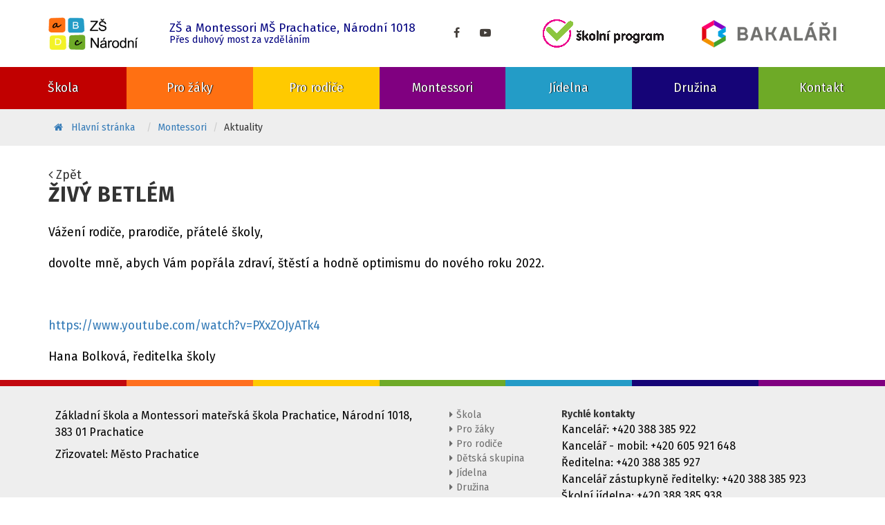

--- FILE ---
content_type: text/html; charset=UTF-8
request_url: https://www.narodka.cz/aktuality.html?a=6734-zivy-betlem
body_size: 3388
content:
<!DOCTYPE html>

<html lang="cs">
<head>
	<!-- Start cookieyes banner --> <script id="cookieyes" type="text/javascript" src="https://cdn-cookieyes.com/client_data/348a346148a75b53bdbca453/script.js"></script> <!-- End cookieyes banner -->
		<meta charset="utf-8">
	<meta http-equiv="X-UA-Compatible" content="IE=edge">
	<meta name="viewport" content="width=device-width, initial-scale=1">
	<meta name="Keywords" content="ZŠ prachatice, národní 1018, narodka, zš národka, základní škola, ZŠ Národní" />
	<meta name="description" content="" />
	<meta name="author" content="(c) 2026 Lewest.cz" />
	    	<meta name="robots" content="index, follow" />
		
														<title>Živý betlém | ZŠ a Montessori MŠ Prachatice, Národní 1018</title>
			
			

	<meta property="og:type" content="website" />
			<meta property="og:url" content="https://www.narodka.cz/aktuality.html" />
		<meta property="og:title" content="Aktuality | ZŠ a Montessori MŠ Prachatice, Národní 1018 " />
	<meta property="og:description" content="" />
			<meta property="og:image" content="https://www.narodka.cz/_files/f657/menu_image/11804-" />
	

	<!-- Bootstrap Core CSS -->
			
	<link href="https://www.narodka.cz/min/?css=/lib/bootstrap/css/bootstrap.min.css,/lib/casual/css/business-casual.css,/lib/font-awesome/css/font-awesome.min.css" rel="stylesheet" type="text/css">


	<!-- Custom CSS -->
	<link rel="stylesheet" href="https://www.narodka.cz/views/responsive/style.css?a1.0.10" type="text/css" />
	<link rel="stylesheet" href="https://www.narodka.cz/views/responsive/skin/zs-prachatice/style.css?23741sssasdd01.03.14" type="text/css" />
		<!-- Fonts -->
	<!--<script src="//use.edgefonts.net/source-sans-pro:n2,i2,n3,i3,n4,i4,n6,i6,n7,i7,n9,i9:all.js"></script>-->

	<!-- HTML5 Shim and Respond.js IE8 support of HTML5 elements and media queries -->
	<!-- WARNING: Respond.js doesn't work if you view the page via file:// -->
	<!--[if lt IE 9]>
		<script src="https://oss.maxcdn.com/libs/html5shiv/3.7.0/html5shiv.js"></script>
		<script src="https://oss.maxcdn.com/libs/respond.js/1.4.2/respond.min.js"></script>
	<![endif]-->

	<link rel="shortcut icon" href="https://www.narodka.cz/favicon.png" type="image/png" />

	<script src="https://www.narodka.cz/lib/jquery/jquery.js" type="text/javascript"></script>
	<script src="https://www.narodka.cz/lib/doubletaptogo.js" type="text/javascript"></script>

	<script type="text/javascript">
		mapLoaded = window.mapLoaded || [];

		function onMapLoaded() {
			for (var i = mapLoaded.length - 1; i >= 0; i--) {
				mapLoaded[i]();
			}
		}
	</script>






	<style>
		div#partners a,
div#partners p {
	font-size: 11px;
	margin: 0;
color: #333;
}
div#partners {
	background: #c5c5c5;
}
	</style>

<!-- Google Tag Manager -->

<script>(function(w,d,s,l,i){w[l]=w[l]||[];w[l].push({'gtm.start':
new Date().getTime(),event:'gtm.js'});var f=d.getElementsByTagName(s)[0],
j=d.createElement(s),dl=l!='dataLayer'?'&l='+l:'';j.async=true;j.src=
'https://www.googletagmanager.com/gtm.js?id='+i+dl;f.parentNode.insertBefore(j,f);
})(window,document,'script','dataLayer','GTM-MQWVDQW');</script>

<!-- End Google Tag Manager -->

</head>


		<link href="/lib/justified-galerie/justifiedGallery.min.css" rel="stylesheet" type="text/css">
<body id="page-top" data-spy="scroll" data-target=".navbar-fixed-top" class="body-aktuality menu7669 menu11804 ">
	            	                            	

	
	



	<header id="head">
			
			<div class="container">
				
				<div class="navbar-header">
					<button type="button" class="navbar-toggle" data-toggle="collapse" data-target=".navbar-main-collapse">
					<i class="fa fa-bars"></i>
					</button>
					<div class="nav-item">
						<a class="navbar-brand page-scroll" href="/">
							<img src="https://www.narodka.cz/views/responsive/skin/zs-prachatice/img/logo-mobile.png" alt="Aktuality | ZŠ a Montessori MŠ Prachatice, Národní 1018" />
						</a>
					</div>
					<div class="heading-section nav-item">
						<h1 class="main-heading">
		ZŠ a Montessori MŠ Prachatice, Národní 1018
		</h1>

						<h2 class="main-heading">Přes duhový most za vzděláním</h2>
					</div>
					<div class="seach-section nav-item">
					
													<div class="social_icons">
																	<a class="social_i facebook" title="Facebook" target="_blank" href="https://www.facebook.com/narodka/"><i class="fa fa-facebook" aria-hidden="true"></i></a>
																																	<a class="social_i youtube" title="Youtube" target="_blank" href="https://www.youtube.com/user/zsnarodni1018/"><i class="fa fa-youtube-play" aria-hidden="true"></i></a>
																															</div>
											</div>
					<div class="second-logo nav-item">
						<a href="https://www.skolniprogram.cz/login" target="_blank">
								<img src="https://www.narodka.cz/views/responsive/skin/zs-prachatice/img/logo_sp_dlouhe.png" alt="" />
						</a>
					</div>
                    <div class="second-logo nav-item">
						<a href="https://mail.narodka.cz/bakaweb/next/login.aspx" target="_blank">
								<img src="https://www.narodka.cz/views/responsive/skin/zs-prachatice/img/bakalari.png" alt="" />
						</a>
					</div>
				</div>
				<!--  -->
				<!-- /.navbar-collapse -->
			</div>

				<!-- Carousel - Banner -->
						<div id="myCarousel" class="carousel slide">
				<div class="container visible-xs">
					<div class="item"></div>
				</div>
				<!-- Wrapper for slides -->
				<div class="carousel-inner hidden-xs">
										
					
				</div>
							</div>
				<!-- Navigation -->
		<nav id="nav" class="navbar navbar-default navbar-static-top" role="navigation">
			<!-- /.container -->
							<!-- Collect the nav links, forms, and other content for toggling -->
				<div class="collapse navbar-collapse navbar-main-collapse">
																			<ul class="nav navbar-nav">
																
		<li class="hidden"><a href="#page-top"></a></li>
			<li class="menu7663">
		<a href="https://www.narodka.cz/skola.html"><span>Škola</span></a>
	</li>
		<li class="menu7664">
		<a href="https://www.narodka.cz/pro-zaky.html"><span>Pro žáky</span></a>
	</li>
		<li class="menu7665">
		<a href="https://www.narodka.cz/pro-rodice.html"><span>Pro rodiče</span></a>
	</li>
		<li class="menu7669">
		<a href="https://www.narodka.cz/montessori.html"><span>Montessori</span></a>
	</li>
		<li class="menu7667">
		<a href="https://www.narodka.cz/jidelna.html"><span>Jídelna</span></a>
	</li>
		<li class="menu7668">
		<a href="https://www.narodka.cz/druzina.html"><span>Družina</span></a>
	</li>
		<li class="menu19067">
		<a href="/kontakty.html"><span>Kontakt</span></a>
	</li>
	
	<div class="visible-xs-block"><div class="custom-top-links"><!--a href="/zakladni-informace.html">Informace o škole</a--><a href="https://www.skolniprogram.cz/login" target="_blank" rel="noopener">Přihlásit/Školní program</a><a href="https://mail.narodka.cz/bakaweb/next/login.aspx" target="_blank" rel="noopener">Přihlásit/Bakaláři</a><!--a href="/kontakty.html">Kontakty</a--></div></div>
		<li class="custom"></li>
	
								<div class="status-line"></div>
							</ul>
						
				</div>
		</nav>
	</header>
			<div class="breadcrumb-wrap">
	<div class="container">
		<ol class="breadcrumb" itemscope itemtype="http://data-vocabulary.org/Breadcrumb">
			<li class="home">				<a href="/" itemprop="url">
					<span itemprop="title">
						Hlavní stránka
											</span>
				</a>
		</li>
						<li itemprop="child" itemscope itemtype="http://data-vocabulary.org/Breadcrumb"><a itemprop="url" href="https://www.narodka.cz/montessori.html"><span itemprop="title">Montessori</span></a></li>
						<li itemprop="child" itemscope itemtype="http://data-vocabulary.org/Breadcrumb">Aktuality</li>
			
		</ol>
	</div>
</div>

	<section class="content-section">
			
									<div class="container">
											<div class="row">
							<div class="col-lg-12">
								
		
    <div class="galleryBox">
        
            </div>
        
		

		

		
		
							
					 			
		

<div class="articlesarticleDetail">
					<div class="row article-detail article-detail-6734">
		<div class="container">
			<a class="full-width" href="/aktuality.html">
    <i class="fa fa-angle-left" aria-hidden="true"></i> Zpět
</a>
			<h2>Živý betlém</h2>
			<p><p>Vážení rodiče, prarodiče, přátelé školy,</p>
<p>dovolte mně, abych Vám popřála zdraví, štěstí a hodně optimismu do nového roku 2022.</p>
<p> </p>
<p><a href="https://www.youtube.com/watch?v=PXxZOJyATk4">https://www.youtube.com/watch?v=PXxZOJyATk4</a></p>
<p>Hana Bolková, ředitelka školy</p></p>
			<div class="articleGaleryWraper clearfix">
            
        </div>
		</div>
	</div>
	</div>
	
		

	

							</div>
						</div>
									</div>
						</section>
	<footer>
		<div class="container footer">
			<div class="row">
										<div class="col-md-12 footer-simple">
				<div class="fotter-line-wrap">
<div></div>
<div></div>
<div></div>
<div></div>
<div></div>
<div></div>
<div></div>
<div></div>
<div></div>
<div><strong> </strong></div>
<div></div>
</div>
<div class="footer-box-wrap">
<div class="footer-box">
<p>Základní škola a Montessori mateřská škola Prachatice, Národní 1018, <br />383 01 Prachatice</p>
<p>Zřizovatel: Město Prachatice</p>
</div>
<div class="footer-box">
<ul class="footer-links">
<li><a href="/skola.html">Škola</a></li>
<li><a href="/pro-zaky.html">Pro žáky</a></li>
<li><a href="/pro-rodice.html">Pro rodiče</a></li>
<li><a href="/detska-skupina.html">Dětská skupina</a></li>
<li><a href="/jidelna.html">Jídelna</a></li>
<li><a href="/druzina.html">Družina</a></li>
<li><a href="/montessori.html">Montessori</a></li>
</ul>
</div>
<div class="footer-box"><strong>Rychlé kontakty</strong>
<p>Kancelář: +420 388 385 922<br />Kancelář - mobil: +420 605 921 648<br />Ředitelna: +420 388 385 927<br />Kancelář zástupkyně ředitelky: +420 388 385 923<br />Školní jídelna: +420 388 385 938<br />Školní družina: +420 606 643 673</p>
</div>
</div>
			</div>
			

			</div>
		</div>
	</footer>
		<div id="partners">
		<div class="container">
<p class="text-center">webdesign by <a title="Lewest.cz - www stránky | e-shopy | Marketing" href="https://www.lewest.cz/" target="_blank" rel="noopener">Lewest.cz</a></p>
</div>
	</div>
		<!-- Core JavaScript Files -->
	<script src="https://www.narodka.cz/lib/bootstrap/js/bootstrap.min.js"></script>
	<!--<script src="https://www.narodka.cz/lib/grayscale/js/jquery.easing.min.js"></script>-->
	
				<script src="https://www.narodka.cz/views/responsive/skin/zs-prachatice/main.js"></script>
	</body>
</html>

--- FILE ---
content_type: text/css
request_url: https://www.narodka.cz/views/responsive/style.css?a1.0.10
body_size: 5507
content:

.breaker {
	line-height: 0;
}

ol, ul {
	margin: 0px 0px 0px 20px;
	list-style-type: none;
}

.carousel {
	position: relative;
}
.carousel-inner {
	position: relative;
	width: 100%;
	overflow: hidden;
}
.carousel-inner > .item {
	position: relative;
	display: none;
	-webkit-transition: .6s ease-in-out left;
	-o-transition: .6s ease-in-out left;
	transition: .6s ease-in-out left;
}
.carousel-inner > .item > img,
.carousel-inner > .item > a > img {
	line-height: 1;
}
@media all and (transform-3d), (-webkit-transform-3d) {
	.carousel-inner > .item {
		-webkit-transition: -webkit-transform .6s ease-in-out;
		-o-transition:      -o-transform .6s ease-in-out;
		transition:         transform .6s ease-in-out;

		-webkit-backface-visibility: hidden;
		backface-visibility: hidden;
		-webkit-perspective: 1000;
		perspective: 1000;
	}
	.carousel-inner > .item.next,
	.carousel-inner > .item.active.right {
		left: 0;
		-webkit-transform: translate3d(100%, 0, 0);
		transform: translate3d(100%, 0, 0);
	}
	.carousel-inner > .item.prev,
	.carousel-inner > .item.active.left {
		left: 0;
		-webkit-transform: translate3d(-100%, 0, 0);
		transform: translate3d(-100%, 0, 0);
	}
	.carousel-inner > .item.next.left,
	.carousel-inner > .item.prev.right,
	.carousel-inner > .item.active {
		left: 0;
		-webkit-transform: translate3d(0, 0, 0);
		transform: translate3d(0, 0, 0);
	}
}
.carousel-inner > .active,
.carousel-inner > .next,
.carousel-inner > .prev {
	display: block;
}
.carousel-inner > .active {
	left: 0;
}
.carousel-inner > .next,
.carousel-inner > .prev {
	position: absolute;
	top: 0;
	width: 100%;
}
.carousel-inner > .next {
	left: 100%;
}
.carousel-inner > .prev {
	left: -100%;
}
.carousel-inner > .next.left,
.carousel-inner > .prev.right {
	left: 0;
}
.carousel-inner > .active.left {
	left: -100%;
}
.carousel-inner > .active.right {
	left: 100%;
}
.carousel-control {
	position: absolute;
	top: 0;
	bottom: 0;
	left: 0;
	width: 15%;
	font-size: 20px;
	color: #fff;
	text-align: center;
	text-shadow: 0 1px 2px rgba(0, 0, 0, .6);
	filter: alpha(opacity=50);
	opacity: .5;
}
.carousel-control.left {
	background-image: -webkit-linear-gradient(left, rgba(0, 0, 0, .5) 0%, rgba(0, 0, 0, .0001) 100%);
	background-image:      -o-linear-gradient(left, rgba(0, 0, 0, .5) 0%, rgba(0, 0, 0, .0001) 100%);
	background-image: -webkit-gradient(linear, left top, right top, from(rgba(0, 0, 0, .5)), to(rgba(0, 0, 0, .0001)));
	background-image:         linear-gradient(to right, rgba(0, 0, 0, .5) 0%, rgba(0, 0, 0, .0001) 100%);
	filter: progid:DXImageTransform.Microsoft.gradient(startColorstr='#80000000', endColorstr='#00000000', GradientType=1);
	background-repeat: repeat-x;
}
.carousel-control.right {
	right: 0;
	left: auto;
	background-image: -webkit-linear-gradient(left, rgba(0, 0, 0, .0001) 0%, rgba(0, 0, 0, .5) 100%);
	background-image:      -o-linear-gradient(left, rgba(0, 0, 0, .0001) 0%, rgba(0, 0, 0, .5) 100%);
	background-image: -webkit-gradient(linear, left top, right top, from(rgba(0, 0, 0, .0001)), to(rgba(0, 0, 0, .5)));
	background-image:         linear-gradient(to right, rgba(0, 0, 0, .0001) 0%, rgba(0, 0, 0, .5) 100%);
	filter: progid:DXImageTransform.Microsoft.gradient(startColorstr='#00000000', endColorstr='#80000000', GradientType=1);
	background-repeat: repeat-x;
}
.carousel-control:hover,
.carousel-control:focus {
	color: #fff;
	text-decoration: none;
	filter: alpha(opacity=90);
	outline: 0;
	opacity: .9;
}
.carousel-control .icon-prev,
.carousel-control .icon-next,
.carousel-control .glyphicon-chevron-left,
.carousel-control .glyphicon-chevron-right {
	position: absolute;
	top: 50%;
	z-index: 5;
	display: inline-block;
}
.carousel-control .icon-prev,
.carousel-control .glyphicon-chevron-left {
	left: 50%;
	margin-left: -10px;
}
.carousel-control .icon-next,
.carousel-control .glyphicon-chevron-right {
	right: 50%;
	margin-right: -10px;
}
.carousel-control .icon-prev,
.carousel-control .icon-next {
	width: 20px;
	height: 20px;
	margin-top: -10px;
	font-family: serif;
	line-height: 1;
}
.carousel-control .icon-prev:before {
	content: '\2039';
}
.carousel-control .icon-next:before {
	content: '\203a';
}
.carousel-indicators {
	position: absolute;
	bottom: 10px;
	left: 50%;
	z-index: 15;
	width: 60%;
	padding-left: 0;
	margin-left: -30%;
	text-align: center;
	list-style: none;
}
.carousel-indicators li {
	display: inline-block;
	width: 10px;
	height: 10px;
	margin: 1px;
	text-indent: -999px;
	cursor: pointer;
	background-color: #000 \9;
	background-color: rgba(0, 0, 0, 0);
	border: 1px solid #fff;
	border-radius: 10px;
}
.carousel-indicators .active {
	width: 12px;
	height: 12px;
	margin: 0;
	background-color: #fff;
}
.carousel-caption {
	position: absolute;
	right: 15%;
	bottom: 20px;
	left: 15%;
	z-index: 10;
	padding-top: 20px;
	padding-bottom: 20px;
	color: #fff;
	text-align: center;
	text-shadow: 0 1px 2px rgba(0, 0, 0, .6);
}
.carousel-caption .btn {
	text-shadow: none;
}
@media screen and (min-width: 768px) {
	.carousel-control .glyphicon-chevron-left,
	.carousel-control .glyphicon-chevron-right,
	.carousel-control .icon-prev,
	.carousel-control .icon-next {
		width: 30px;
		height: 30px;
		margin-top: -15px;
		font-size: 30px;
	}
	.carousel-control .glyphicon-chevron-left,
	.carousel-control .icon-prev {
		margin-left: -15px;
	}
	.carousel-control .glyphicon-chevron-right,
	.carousel-control .icon-next {
		margin-right: -15px;
	}
	.carousel-caption {
		right: 20%;
		left: 20%;
		padding-bottom: 30px;
	}
	.carousel-indicators {
		bottom: 20px;
	}
}


.navbar-default {
	background-color: transparent;
}

.brand {
	text-align: left;
}
header {
	margin-bottom: 20px;
}
.navbar {
	margin-bottom: 0px;
}
.navbar-brand {
	padding-top: 0px;
}
.navbar-brand img {
	height: 50px;
}


.icons {
	margin: 5px 15px;
}

.icons a {
	display: inline-block;
	width: 25px;
	height: 25px;
}

.icons .facebook {
	background-image: url('img/facebook.png');
}
.icons .twitter {
	background-image: url('img/twitter.png');
}
.icons .youtube {
	background-image: url('img/youtube.png');
}
.icons .googleplus {
	background-image: url('img/googleplus.png');
}

.footer .right.links a {
	display: block; float: right; width: 16px; height: 16px;
	background-repeat: no-repeat;
	background-position: center center;
	margin: 0 5px;
	text-decoration: none;
}


.goTop {
	background-image: url('img/light/ico_topweb.png');
}

.goPrint {
	background-image: url('img/light/ico_print.png');
}

.goHome {
	background-image: url('img/light/ico_home.png');
}

/* PAGINATOR */
.paginator {
	text-align: right;
	float: right;
}

.paginator .results {
	font-style: italic;
	color: #999;
}

.paginator .pages {
	padding-bottom: 5px;
}

.paginator .pages a {
	display: inline-block;
	padding: 2px;
	text-decoration: underline;
}

.paginator .pages span {
	font-weight: bold;
}

/* forms */
form.vcForm {
	padding: 10px;
	margin: 0 auto;
}

form.vcForm .row {
	margin-bottom: 15px;
}

form.vcForm fieldset {
	display: block;
	padding: 5px 10px;
	line-height: 20px;
	margin-bottom: 10px;
}

form.vcForm legend {
	font-size: 12px;
	font-weight: bold;
}

form.vcForm .section-hidden {
	display: none;
}

form.vcForm * {
	color: #000;
	font-size: 14px;
}

form.vcForm .label {
	clear: left;
	display: block;
	width: 100%;
	text-align: left;
	padding-top: 8px;
	white-space: normal;
}
@media(min-width:767px) {
	form.vcForm .label {
		text-align: right;
	}
}
form.vcForm .label .required {
	display: inline-block;
	padding: 0px 2px;
}
form.vcForm .rowError .label {
	color: #f00;
	border-color: #f00;
}
form.vcForm .rowError .text,
form.vcForm .rowError textarea {
	border-color: #f00;
}

form.vcForm input {
	padding: 5px;
	-webkit-border-radius: 5px;
	-moz-border-radius: 5px;
	border-radius: 5px;
}

form.vcForm input.text {
	width: 100%;
}

form.vcForm select {
	margin-left: 5px;
	-webkit-border-radius: 5px;
	-moz-border-radius: 5px;
	border-radius: 5px;
}

form.vcForm textarea {
	width: 100%;
	height: 100px;
	padding: 5px;
	overflow: auto;
	-webkit-border-radius: 5px;
	-moz-border-radius: 5px;
	border-radius: 5px;
}

form.vcForm textarea.mceEditor {
	width: 100%;
	height: 200px;
	padding: 5px;
	overflow: auto;
}

form.vcForm option {
	background: #FFF;
}

form.vcForm .button1,
form.vcForm .button2 {
	display: block;
	cursor: pointer;
	width: 100%;
	font-weight: bold;
	text-align: center;
}

form.vcForm .button1:hover,form.vcForm .button2:hover {
	background-position: center left;
}

form.vcForm legend {
	color: #a43708;
}
form.vcForm input {
	border:1px solid #e8e7e1;
	background: none;
}
form.vcForm textarea {
	border: 1px solid #e8e7e1;
	background: none;
}
form.vcForm option {
	background:#FFF;
}
form.vcForm optgroup {
	background:#e8e7e1;
}
form.vcForm .button1, form.vcForm .button2 {
	color: #444;
}
form.vcForm .button1:hover, form.vcForm .button2:hover {
	color:#000;
	background:#ededed;
}


#messages div {
	margin: 10px 10px 0 10px;
	padding: 12px 20px 12px 45px;
	border: 1px solid #e8e7e1;
	-webkit-border-radius: 5px;
	-moz-border-radius: 5px;
	border-radius: 5px;
}
#messages .success {
	background: #dcf9d4 url('img/icons/32x32/accept.png') 4px 50% no-repeat;
}
#messages .info {
	background: #dde2ff url('img/icons/32x32/info.png') 4px 50% no-repeat;
}
#messages .error {
	background: #ffdddd url('img/icons/32x32/remove.png') 4px 50% no-repeat;
}

/* kontaktbox */

form#kontaktBox {
	margin-bottom: 0px;
}

div.loopPage.kontaktBox {
	padding-bottom: 0px;
}
.kontaktBox h3 {
	margin-top: 20px;
	border-radius: 0px;
	background-color: #55595a;
	padding: 14px 10px 4px 10px;
	color: #fff;
	font-size: 18px;
	font-weight: normal;
	-webkit-border-top-left-radius: 3px;
	-webkit-border-top-right-radius: 3px;
	-moz-border-radius-topleft: 3px;
	-moz-border-radius-topright: 3px;
	border-top-left-radius: 3px;
	border-top-right-radius: 3px;
}
.kontaktBox .right-cont {
	padding: 10px 8px;
	background: #f3f3f3;
	border: 1px solid #cacaca;
}
form#kontaktBox .btn-send,
form#kontaktBox textarea,
form#kontaktBox .text {
	width: 100%;
	border: 0px;
	padding: 10px 12px;
	-webkit-border-radius: 3px;
	-moz-border-radius: 3px;
	border-radius: 3px;
	font-size: 14px;
}
form#kontaktBox .text {
	margin-bottom: 8px;
}
form#kontaktBox .btn-send {
	width: 80%;
	text-align: center;
	font-weight: bold;
	margin-left: 10%;
	-webkit-border-radius: 0px;
	-moz-border-radius: 0px;
	border-radius: 0px;
}

form#kontaktBox .btn-send:hover {
	background-color: #000;
	color: #fff;
}

.kontaktBox .info {
	display: block;
	text-align: center;
	font-size: 14px;
	font-weight: bold;
	border: 0px solid #00fa00;
	background-color: #58A04D;
	color: #fff;
	-webkit-border-radius: 0px;
	-moz-border-radius: 0px;
	border-radius: 0px;
}

/* kontaktbox */

/* partners */
div#partners {
	padding: 0px 0px 0px 0px;
	width: 100%;
	min-height: 114px;
	background: none;
	text-align: center;
}

div#partners .partnersInner {
	margin: 0 auto;
	position: relative;
}

div#partners .partnersContent {
	padding: 5px 25px;
	color: #fff;
}
/* partners */

/* tables
.table-responsive {
        width: 100%;
}
.table-striped>tbody>tr>th,
.table-striped>tbody>tr>td {
        padding: 2px 5px;
        text-align: center;
        font-weight: bold;
}

.table-striped>tbody>tr:nth-child(odd)>td,
.table-striped>tbody>tr:nth-child(odd)>th {
        background-color: #e3e3e3;
}
.table-striped>tbody>tr:nth-child(odd)> th {
        background-color: #55595a;
        color: #fff;
}
*/
/* tables */

/* estates */

.estateBox .image {
	float: left;
	padding: 0 20px 0 0;
	width: 400px;
}
.estateBox .image a {
	text-decoration: none;
}
.estateBox .rightInfo {
	padding-top: 30px;
}
.estateBox .rightInfo .item .label {
	width: 100px;
	font-size: 11px;
}
.estateBox .rightInfo .item .price {
	font-size: 18px;
	font-weight: bold;
}
.estateBox .rightInfo table {
	border-spacing: 0px;
	border-collapse: separate;
	margin-bottom: 20px;
}
.estateBox .rightInfo .item td,
.estateBox .rightInfo .item th {
	line-height: 100%;
	font-size: 12px;
}
.estateBox .rightInfo .item th {
	color: #3a3a3a;
}
.estateBox .rightInfo .item div,
.estateBox .itemDesc label {
	font-weight: bold;
}
.estateBox .loopPage {
	display: inline-block;
}
/* small boxes */

.estateBox .blankImage {
	background: #f9f9f9;
}
.estateBoxSmall .loopPage {
	background: #f9f9f9;
	width: 100%;
	-webkit-box-shadow: 0px 0px 5px 0px rgba(0,0,0,0.25);
	-moz-box-shadow: 0px 0px 5px 0px rgba(0,0,0,0.25);
	box-shadow: 0px 0px 5px 0px rgba(0,0,0,0.25);
}
.estateBoxSmall .loopPage .estate {
	padding: 10px;
}
.estateBoxSmall .image {
	width: 200px;
	height: 150px;
	overflow: hidden;
	border: 1px solid #eee;
	padding: 0 0 0 0;
	-webkit-box-shadow: 0px 0px 2px 0px rgba(0,0,0,0.25);
	-moz-box-shadow: 0px 0px 2px 0px rgba(0,0,0,0.25);
	box-shadow: 0px 0px 2px 0px rgba(0,0,0,0.25);
}
.estateBoxSmall .image img {
	display: block;
	margin: 0 auto;
}
.portrait img {
	width: 100%;
}
.landscape img {
	height: 100%;
}
.estateBoxSmall .rightInfo {
	padding: 0 0 0 10px;
}
.estateBoxSmall h2 {
	font-size: 16px;
	font-style: normal;
	margin: 0 0 10px 0;
}
.estateBoxSmall .itemAddress {
	font-size: small;
	margin: 0 0 7px 0;
}
.estateBoxSmall .itemDesc {
	margin: 0 0 7px 0;
}
.estateBoxSmall .price {
	font-weight: bold;
	font-size: 16px;
	color: #666666;
	float: left;
}
.estateBoxSmall .more {
	float: right;
}

.col-xs-5ths,
.col-sm-5ths,
.col-md-5ths,
.col-lg-5ths {
	position: relative;
	min-height: 1px;
	padding-right: 10px;
	padding-left: 10px;
}

.col-xs-5ths {
	width: 20%;
	float: left;
}

@media (min-width: 768px) {
	.col-sm-5ths {
		width: 20%;
		float: left;
	}
}

@media (min-width: 992px) {
	.col-md-5ths {
		width: 20%;
		float: left;
	}
}

@media (min-width: 1200px) {
	.col-lg-5ths {
		width: 20%;
		float: left;
	}
}

/* portfolio */
.portfolio-item {
	right: 0;
	margin: 0 0 0px;
}

.portfolio-item .portfolio-link {
	display: block;
	position: relative;
	margin: 0 auto;
	max-width: 400px;
	cursor: pointer;
}

.portfolio-item .portfolio-link .portfolio-hover {
	position: absolute;
	width: 100%;
	height: 100%;
	opacity: 0;
	background: rgba(14,216,218,.9);
	-webkit-transition: all ease .5s;
	-moz-transition: all ease .5s;
	transition: all ease .5s;
}

.portfolio-item .portfolio-link .portfolio-hover:hover {
	opacity: 1;
}

.portfolio-item .portfolio-link .portfolio-hover .portfolio-hover-content {
	position: absolute;
	top: 50%;
	width: 100%;
	height: 20px;
	margin-top: -12px;
	text-align: center;
	font-size: 20px;
	color: #fff;
}

.portfolio-item .portfolio-link .portfolio-hover .portfolio-hover-content i {
	margin-top: -12px;
}

.portfolio-item .portfolio-link .portfolio-hover .portfolio-hover-content h3,
.portfolio-item .portfolio-link .portfolio-hover .portfolio-hover-content h4 {
	margin: 0;
}

.portfolio-item .portfolio-caption {
	margin: 0 auto;
	padding: 25px;
	max-width: 400px;
	text-align: center;
	background-color: #fff;
}

.portfolio-item .portfolio-caption h4 {
	margin: 0;
	text-transform: none;
	font-size: 18px;
}

.portfolio-item .portfolio-caption p {
	margin: 0;
	font-family: "Droid Serif","Helvetica Neue",Helvetica,Arial,sans-serif;
	font-size: 16px;
	font-style: italic;
}

@media(min-width:767px) {
	.portfolio-item {
		margin: 0 0 30px;
	}
}
.portfolio-modal .modal-content {
	padding: 100px 0;
	min-height: 100%;
	border: 0;
	border-radius: 0;
	text-align: center;
	background-clip: border-box;
	-webkit-box-shadow: none;
	box-shadow: none;
}

.portfolio-modal .modal-content h2 {
	margin-bottom: 15px;
	font-size: 3em;
}

.portfolio-modal .modal-content p {
	margin-bottom: 30px;
}

.portfolio-modal .modal-content p.item-intro {
	margin: 20px 0 30px;
	font-family: "Droid Serif","Helvetica Neue",Helvetica,Arial,sans-serif;
	font-size: 16px;
	font-style: italic;
}

.portfolio-modal .modal-content ul.list-inline {
	margin-top: 0;
	margin-bottom: 30px;
}

.portfolio-modal .modal-content img {
	margin-bottom: 30px;
}

.portfolio-modal .close-modal {
	position: absolute;
	top: 25px;
	right: 25px;
	width: 75px;
	height: 75px;
	background-color: transparent;
	cursor: pointer;
}

.portfolio-modal .close-modal:hover {
	opacity: .3;
}

.portfolio-modal .close-modal .lr {
	z-index: 1051;
	width: 1px;
	height: 75px;
	margin-left: 35px;
	background-color: #222;
	-webkit-transform: rotate(45deg);
	-ms-transform: rotate(45deg);
	transform: rotate(45deg);
}

.portfolio-modal .close-modal .lr .rl {
	z-index: 1052;
	width: 1px;
	height: 75px;
	background-color: #222;
	-webkit-transform: rotate(90deg);
	-ms-transform: rotate(90deg);
	transform: rotate(90deg);
}

.portfolio-item .portfolio-link:focus {
	outline: none;
}


/* 14% = 100% (full-width row) divided by 7 */
.col-xs-7ths,
.col-sm-7ths,
.col-md-7ths,
.col-lg-7ths {
	position: relative;
	min-height: 1px;
	padding-right: 10px;
	padding-left: 10px;
}

.col-xs-7ths {
	width: 14.285714285714285714285714285714%;
	float: left;
}

@media (min-width: 768px) {
	.col-sm-7ths {
		width: 14.285714285714285714285714285714%;
		float: left;
	}
}

@media (min-width: 992px) {
	.col-md-7ths {
		width: 14.285714285714285714285714285714%;
		float: left;
	}
}

@media (min-width: 1200px) {
	.col-lg-7ths {
		width: 14.285714285714285714285714285714%;
		float: left;
	}
}

ul.slick-dots {
	list-style-type: none;
	padding: 0;
	text-align: center;
}
ul.slick-dots li {
	display: inline-block;
	margin: 0 7px;
	width: 20px;
	height: 20px;
}
ul.slick-dots li button {
	color: transparent;
	background-color: #ddd;
	border: 0px solid #ddd;
	border-radius: 10px;
	width: 100%;
	height: 100%;
}
ul.slick-dots li.slick-active button {
	background-color: #7f7f7f;
}
form.registrationForm {
	background-color: #fff;
	padding-top: 20px;
	margin-top: 20px;
	margin-bottom: 20px;
}
form.registrationForm h3 {
	text-align: center;
}
form.registrationForm .calendars .cal {
	background-color: #fdfdfd;
	padding: 10px;
}
form.registrationForm fieldset {
	background-color: #fdfdfd;
	padding-top: 10px;
}

/* navigation */

#navcontainer
{
	margin-left: 0px;
}
#navlist
{
	list-style: none;
	padding: 0 !important;
	margin: 0;
}
#navlist li
{
	display: inline;
	padding: 0;
	margin: 0;
}
#navlist li:before
{
	content: "> ";
}
#navlist li:first-child:before
{
	content: "";
}
/* css pro IE */
* html #navlist li
{
	background-image: url("gt.gif");
	background-repeat: no-repeat;
	background-position: 0 50%;
	padding: 0 0.5em 0 1em;
	margin: 0 1em 0 -1em;
}
* html #navlist
{
	height: 1%;
}
* html #navlist li
{
	display: block;
	float: left;
}
* html #navlist li:first-child
{
	background-image: none;
}
.galleryBox .image {
	display: block;
	height: 100%;
	overflow: hidden;
	border: 1px solid #fff;
	margin-left: -15px;
	margin-right: -15px;
}
/* Styly pro LoopPage */

.loopPage.full-width > .container {
	width: 100%;
	padding: 0;
}
.loopPage.full-width {
	width: 100%;
	padding: 50px 0;
	overflow: hidden;
}
.loopPage.loop-map {
	position: relative;
	width: 100%;
	height: 500px;
	overflow: hidden;
}
.loopPage.loop-map #map {
	position: absolute !important;
	top: 0;
	left: 0;
	right: 0;
	bottom: 0;
}
.newGalery.clearfix.justified-gallery {
	margin-left: -8px;
}
.loopPage.loop-padding-0{
	padding: 10px 0;
}
div.no-padding-bottom  {
	padding-bottom: 0 !important;
}
div.no-padding-top  {
	padding-top: 0 !important;
}
div.no-padding  {
	padding-top: 0 !important;
	padding-bottom: 0 !important;
}
.fucking-eu-cookies, .fucking-eu-cookies span, .fucking-eu-cookies a {
	font-family: inherit !important;
}

.fucking-eu-cookies{
	position: fixed !important;
	width: 100%;
	bottom: 0;
	color: #333;
	left: 0;
}

/* Bazaar */
.bazaar * {
	text-align: left;
}

img.bazaar-image {
	width: 100%;
	height: auto;
}
.bazaar h2,
.bazaar h2 a{
	text-align: left;
	font-weight: 400;
	color: #333;
	margin-top: 0;
}
.bazaar h2 a:hover{
	text-decoration: none;
}
.bazar-main-values {
	width: 100%
}
.bazar-main-values {
	text-align: left;
}
.value.row_year,
.value.row_price {
	background: #fff;
	width: auto;
	padding: 10px 15px;
	display: inline-block;
	text-align: left;
	margin: 10px 0;
	border: 1px solid #dfe6eb;
}
.value.row_year p,
.value.row_price p{
	margin-bottom: 0;
	text-align: center;
	font-size: 20px;
	font-weight: 700;
	text-transform: capitalize;
}
.value.row_year p:first-child,
.value.row_price p:first-child {
	font-size: 15px;
	text-align: center;
	font-weight: 400;
}
.bazaar.clearfix {
	margin: 15px 0;
	padding: 20px 0;
}
.bazaar.clearfix:hover {
	background: #f1f4f6;
}
.bazaar .image {
	border: 0;
	margin: 0 0px 3px 0;
}
.bazaar .image a {
	width: 100%;
	height: 100%;
	display: inline-block;
	position: relative;
}
.bazaar .image a:before {
	content: "\f067";
	font-family: fontAwesome;
	position: absolute;
	top: 0;
	left: 0;
	opacity: 0;
	font-size: 50px;
	color: #fff;
	background: rgba(0, 0, 0, 0.4);
	width: 100%;
	height: 100%;
	display: flex;
	justify-content: center;
	align-items: center;
	transition: all 280ms ease-in-out;
}
.bazaar .image a:hover:before {
	opacity: 1;
}
.mainImg img {
	width: 100%;
}

.otherImg img {
	width: 25%;
}
a.bazaar-button {
	display: table;
	margin: 30px auto;
	padding: 9px 15px 7px 15px;
	border: 1px solid #9fc657;
	color: #9fc657;
	transition: all 280ms ease-in-out;
}
a.bazaar-button:hover {
	text-decoration: none;
	background: #9fc657;
	color: #fff;
}
a.more-button {
	margin-top: 10px;
	display: inline-block;
	color: #000;
}
/* Formulář !!!!!!!!!! */
.form-flex-new {
	display: flex;
	flex-wrap: wrap;
	flex-direction: row;
}
.input {
	border: 1px solid #707070;
	margin: 0 8px 12px 8px;
	position: relative;
	border-radius: 2px;
	width: calc(20% - 16px);
	min-width: 200px;
	flex-grow: 1;
	transition: all 280ms ease-in-out;
}
.input textArea,
.input input {
	padding: 18px 15px 18px 50px;
	border: none;
	width: 100%;
	height: 100%;
	color: #333;
	position: relative;
	background: transparent;
	transition: all 280ms ease-in-out;
}
.input textArea:focus,
.input input:focus {
	outline: none;
	color: #fff;
}
.input:before {
	content: "";
	position: absolute;
	top: 16px;
	left: 19px;
	font-size: 18px;
}
.input:after {
	content: "";
	position: absolute;
	width: 0%;
	height: 100%;
	top: 0;
	right: 0;
	background: #333;
	z-index: -1;
	transition: all 250ms ease-in-out;
}
.input.input-text {
	width: 100%;
}
.input.input-name:before {
	content: "\f007";
	font-family: FontAwesome;
}
.input.input-mail:before {
	content: "\f003";
	font-family: FontAwesome;
}
.input.input-tel:before {
	content: "\f095";
	font-family: FontAwesome;
}
.input.input-text:before {
	content: "\f040";
	font-family: FontAwesome;
}
.input.input-pass:before {
	content: "\f023";
	font-family: FontAwesome;
}
.focused {
	color: #fff;
}
.focused:after {
	width: 100%;
}
.form-flex-new button {
	display: table;
	margin: 0 auto;
	padding: 11px 40px;
	border: 1px solid #333;
	background: rgba(0, 0, 0, 0);
	text-transform: uppercase;
	color: #333;
	transition: all 280ms ease-in-out;
}
.form-flex-new button:hover {
	background: #333;
	color: #fff;
}
/* Formular done */
.relative {
	position: relative !important;
}
.banner-mobil img {
	width: 100vw;
	height: auto;
}
.banner-mobil {
	padding: 0 !important;
	margin: 0;
}
.banner-mobil * {
	width: 100%;
	padding: 0;
}
.loop-white {
	background: #fff !important;
}
div#infobox {
	position: fixed;
	bottom: 40px;
	right: 40px;
	z-index: 9999;
	width: 300px;
	padding: 20px;
	background: #fff;
	box-shadow: 2px 4px 25px 1px rgba(0, 0, 0, 0.52);
	border-radius: 5px;
	font-size: 18px;
	transform: translate(120%, 0);
	opacity: 0;
	transition: all 300ms ease-in-out 1s;
}
div#infobox.info {
	background: #5cb85c;
	color: #fff;
}
div#infobox.warning {
	background: #d9534f;
	color: #fff; 
}
div#infobox.warning span {
	color: #fff; 
}
div#infobox.shown {
	opacity: 1;
	transform: translate(0);
}
.closeInfoBox {
	/* background:  orange; */
	display:  inline-block;
	/* width:  18px; */
	/* height: 18px; */
	position:  absolute;
	top: -8px;
	right: -3px;
	padding: 10px;
	cursor:  pointer;
}

.closeInfoBox:after {
	content: "\f00d";
	font-family:  FontAwesome;
}
@media(max-width: 600px) {
	div#infobox {
		bottom: 0;
		left: 0;
		width: 100%;
	}
	
}
.lang-pack {
	position: absolute;
	top: 30px;
	right: 19px;
}
.lang-pack a {
	display: block;
	width: 22px;
	height: 16px;
	margin: 0 5px;
	border-radius: 3px;
	float: left;
}
.lang1{
	background: url('img/lang/cz.png') no-repeat center;
}
.lang2{
	background: url('img/lang/eng.png') no-repeat center;
}
.lang3{
	background: url('img/lang/ru.png') no-repeat center;
}
.lang4{
	background: url('img/lang/de.png') no-repeat center;
}
@media(max-width: 767px) {
	.lang-pack {
		position: absolute;
		top: 21px;
		right: 50px;
		width: 40px;
	}
	.lang-pack a {
		margin-bottom: 5px;
	}
}
/* Aktuality */

.article-flex {
	position: relative;
	display: flex;
	flex-wrap: wrap;
	flex-direction: row;
	margin-bottom: 30px;
	/*box-shadow: 0 0 51px -6px rgba(0, 0, 0, 0.35);*/
}
.article-flex .article-image {	
	position: relative;
	display: inline-block;
	flex-basis: 250px;
	flex-grow: 1;
	background-size: cover;
	background-position: center center;
	border-radius: 4px;
}
a.article-image:after {
    content: "\f08e";
    position: absolute;
    font-family: FontAwesome;
    color: #fff;
    font-size: 21px;
    text-align: center;
    padding-top: 12px;
    top: 50%;
    left: 50%;
    width: 50px;
    height: 50px;
    opacity: 0;
    background: rgba(0,0,0,0.8);
    border-radius: 50%;
    transform: translate(50%,-50%);
    transition: all 280ms ease-in-out;
}
a.article-image:hover:after {
    opacity: 1;
    transform: translate(-50%,-50%);
}

.article-flex .article-right-info {
	flex-basis: 250px;
	flex-grow: 9999;
	padding: 0 20px;
}	
.article-flex h2,
.article-flex a,
.article-flex p {
	text-align: left;
	margin-top: 0;
	color: #333;
	letter-spacing: 0;
}
.time-stamp {
	position: absolute;
	top: 0;
	right: 0;
	padding: 5px 10px;
	color: #fff;
	background: #262626;
}
.article-flex a.more-button {
	display: table;
}
.article-flex a.more-button .fa{
	transition: all 250ms ease-in-out;
}
.article-flex a.more-button:hover .fa{
	padding-left: 8px;
}
@media(max-width: 547px) {
	.article-flex .article-image {
		width: 100%;
		padding-top: 60%;
	}
}
.cc-banner.cc-theme-edgeless .cc-btn {
	margin: 0 auto !important;
}
.cc-banner .cc-message {
	text-align: center;
}

--- FILE ---
content_type: text/css
request_url: https://www.narodka.cz/views/responsive/skin/zs-prachatice/style.css?23741sssasdd01.03.14
body_size: 5829
content:
@import url('https://fonts.googleapis.com/css?family=Fira+Sans:400,500,700&subset=latin-ext');

h1, h2, h3, h4, h5, p, li, a, div, body{
	font-family: 'Fira Sans', sans-serif;
}
h1 {
	font-weight: 400;
	position: absolute;
	top: 6px;
	right: 20px;
	color: #fff;
	font-size: 8px;
	margin: 0;
	text-align: right;
}
h2 {
	margin-top: 0;
	margin-bottom: 	26px;
}
h3 {
	text-transform: none;
	letter-spacing: 0;
	font-size: 22px;
}
p {
	margin-bottom: 	22px;
	line-height: 1.36;
}
img {
	max-width: 100%;
	height: auto;
}
header {
	position: relative;
	padding-top: 0;
	margin: 0;
	/* box-shadow: inset 0px 35px #eee; */
}
/* Social */
.social_i {
	display: inline-block;
	width: 30px;
	height: 30px;
	margin: 0 8px 0 0;
	background: #fff;
	border-radius: 50%;
	position: relative;
	transition: all 210ms ease-in-out;
}
.social_i .fa {
	color: #443f3b;
	font-size: 16px;
	position: absolute;
	top: 50%;
	left: 50%;
	transform: translate(-50%, -50%);
	transition: all 210ms ease-in-out;
}
.social_i.youtube:hover .fa {
	color: #fff;
}
.social_i.facebook:hover .fa {
	color: #fff;
}
.social_i.instagram:hover .fa {
	color: #fff;
}
.social_i.youtube:hover {
	background-color: #cd201f;
}
.social_i.facebook:hover {
	background-color: #3b5999;
}
.social_i.instagram:hover {
	background-color: #962fbf;
}
.navbar-brand img {
	max-width: 100%;
	width: 130px;
	height: auto;
}
nav#nav {
	position: relative;
	background: #fff;
	background-size: cover;
	width: 100%;
}
nav#nav li a {
	text-transform: none;
	letter-spacing: 0;
	text-shadow: 1px 0 1px black;
}
.navbar {
	min-height: 0;
}
.navbar-header {
	display: flex;
	padding: 10px 0;
	width: 100%;
	float: none;
	align-items: center;
}
@media(max-width: 767px) {
	.navbar-header {
		flex-wrap: wrap;
	}
	.status-line {
		display: none;
	}
	.navbar-brand img {
		margin-left: 10px;
	}
	.navbar-header {
		padding: 10px 0 0 0;
	}
}
.navbar-header-top-custom {
	display: inline-block;
	float: right;
}
.navbar-header-top-custom * {
	display: inline-block;
	width: auto;
	margin: 0;
}
.navbar-header .nav-item {
	flex-grow: 1;
	padding: 10px 20px;
}
.navbar-header .nav-item:nth-child(2) {
	padding-left: 0;
}
.navbar-header .nav-item:last-child {
	padding-right: 0;
}
h1.main-heading ,
h2.main-heading {
	position: relative;
	text-align: left;
	font-weight:  400;
	letter-spacing:  0;
	color: #00007f;
	margin: 0;
	text-transform: none;
	right: 0;
	top: 0;
}
h1.main-heading {
	font-size: 17px;
	margin-bottom: 0;
}
h2.main-heading {
	font-size: 14px;
}
h1.main-heading span {
	display: block;
}
@media(max-width: 991px) {
	h1.main-heading {
		font-size: 16px;
		margin-bottom: 0;
	}
	h2.main-heading {
		font-size: 12px;
	}
	h1.main-heading span {
		font-size: 12px;
	}
}
.navbar-toggle {
	margin-top: 30px;
	margin-bottom: 15px;
}
.navbar-brand {
	display: inline-block;
	height: auto;
	width: auto;
	padding: 0;
}
@media(min-width: 768px) {
	nav#nav {
		position: relative;
		top: 0;
		transition: top 380ms ease-in;
	}
	.social_icons {
		display: inline-block;
		padding:0;
		margin: 2px 0 0 0;
	}
}
@media(min-width: 768px) {
	ul.nav.navbar-nav {
		display: flex;
		width: 100%;
	}
	ul.nav.navbar-nav li {
		flex-grow: 1;
		width: 12.5%;
		display: flex;
		justify-content: center;
		align-items: center;
	}
	ul.nav.navbar-nav li.custom {
		display: none !important;
	}
	nav ul.nav li a {
		position: relative;
		display: block;
		text-align: center;
		color: #fff;
		padding: 10px;
		padding: 20px 10px 20px;
		overflow: hidden;
		z-index: 10;
	}
	nav ul.nav li a span {
		position: relative;
		z-index: 10;
	}
	nav ul.nav li a:before {
		content: " ";
		width: 0;
		height: 0;
		height: 4px;
		position: absolute;
		bottom: 10px;
		left: 50%;
		transform: translate(-50%, 0);
		background: rgba(255,255,255,.8);
		transition: all 180ms ease-in-out;
		z-index: 5;
	}
	nav ul.nav li a:hover:before {
		width: 70%;
	}
	ul.nav.navbar-nav li.menu7663 {
		background: #c10000;
	}
	ul.nav.navbar-nav li.menu7664 {
		background: #ff7012;
	}
	ul.nav.navbar-nav li.menu7665 {
		background: #ffca00;
	}
	ul.nav.navbar-nav li.menu7666 {
		background: #6eaa27;
	}
	ul.nav.navbar-nav li.menu7667 {
		background: #239cc7;
	}
	ul.nav.navbar-nav li.menu7668 {
		background: #150477;
	}
	ul.nav.navbar-nav li.menu7669 {
		background: #800080;
	}
	ul.nav.navbar-nav li.menu19067 {
		background: #6eaa27;
	}
	nav ul.nav li a:hover:before,
	nav ul.nav li a.active:before{
		opacity: 1;
	}
	nav ul.nav li a span {
		color: #fff;
	}
}
/* Fixed menu */
/* Query tester */
#size_tester {
	float:left;
}
@media only screen and (min-width: 768px){
	#size_tester {
		float:none;
	}
}
nav#nav.to_fixed {
	position: fixed;
	/*margin-top: 0;*/
	top: 0;
	left: 0;
}
nav#nav.to_fixed .social_icons {
	padding-top: 20px;
}
nav#nav.to_fixed ul.nav.navbar-nav a{
	padding: 25px 10px 16px;
}
a.arrow {
	position: absolute;
	right: 6px;
	bottom: 17px;
	height: 40px;
	width: 40px;
	background: #8cc641;
	border-radius: 50%;
	border: 4px solid #fff;
	opacity: 0;
	transition: all 280ms ease-in-out;
}
a.arrow:hover {
	background: #056839;
}
a.arrow:before{
	content: "\f0da";
	font-family: FontAwesome;
	position: absolute;
	top: 50%;
	left: 50%;
	color: #fff;
	font-size: 32px;
	transform: translate(-35%, -50%);
}
.depart:hover .depart-inner,
.depart:hover a.arrow{
	opacity: 1;
	transform: scale(1);
}

/* Default settings */
section  .loopPage:first-child {
	margin-top: 30px;
}
div.loopPage {
	padding: 0 10px 30px;
}
img {
	max-width: 100%;
	height: auto;
}
/* Sub menu */
ul.submenu {
	padding: 0;
	width: 100%;
	margin: 0;
	margin-bottom: 40px;
	z-index: 50;
	list-style-type: none;
}
ul.submenu li {
	position: relative;
	background: #eee;
	color: #fff;
	overflow: visible;
}
ul.submenu > li {
	border-bottom: 4px solid #fff;
	background: #eeeeee;
	color: #333;
}
ul.submenu li:hover {
	background: #8cc640;
}
ul.submenu li:hover > a,
ul.submenu li:hover:after{
	color: #fff;
}
ul.submenu > li.doubletap:after{
	content: "\f0da";
	font-family: FontAwesome;
	font-size: 22px;
	position: absolute;
	top: 50%;
	right: 10px;
	color: #777;
	transform: translate(0, -50%);
}
ul.submenu li a {
	color: inherit;
	display: block;
	width: 100%;
	padding: 10px 40px 10px 14px;
	white-space: nowrap;
	overflow: hidden;
	text-overflow: ellipsis;
	text-decoration: none;
	transition: all 130ms ease-in;
}

/* Submenu HP */
body.body-home ul.submenu li {
	border-bottom: none;
	margin-bottom: 4px;
}
ul.submenu li.menu7663 {
	border-left: 4px solid #c10000;
}
ul.submenu li.menu7664 {
	border-left: 4px solid #ff7012;
}
ul.submenu li.menu7665 {
	border-left: 4px solid #ffca00;
}
ul.submenu li.menu7667 {
	border-left: 4px solid #239cc7;
}
ul.submenu li.menu7668 {
	border-left: 4px solid #150477;
}
ul.submenu li.menu7669 {
	border-left: 4px solid #800080;
}
ul.submenu li.menu19067 {
	border-left: 4px solid #6eaa27;
}
ul.submenu li.menu7663:hover {
	background: #c10000;
}
ul.submenu li.menu7664:hover {
	background: #ff7012;
}
ul.submenu li.menu7665:hover {
	background: #ffca00;
}
ul.submenu li.menu7667:hover {
	background: #239cc7;
}
ul.submenu li.menu7668:hover {
	background: #150477;
}
ul.submenu li.menu7669:hover {
	background: #800080;
}

@media (max-width: 767px) {
	body.body-home .submenu {
		display: none;
	}
	ul.nav li:hover {
		padding-left: 4px;
	}
	ul.nav li:hover a span {
		color: #fff;
	}
	nav#nav li {
		transition: all 130ms ease-in;
	}
	nav#nav li a {
		text-shadow: none;
		color: inherit;
		display: block;
		width: 100%;
		padding: 10px 40px 10px 14px;
		white-space: nowrap;
		overflow: hidden;
		text-overflow: ellipsis;
		text-decoration: none;
		transition: all 130ms ease-in;
	}
	ul.nav li.menu7663 {
		border-left: 4px solid #c10000;
	}
	ul.nav li.menu7664 {
		border-left: 4px solid #ff7012;
	}
	ul.nav li.menu7665 {
		border-left: 4px solid #ffca00;
	}
	ul.nav li.menu7667 {
		border-left: 4px solid #239cc7;
	}
	ul.nav li.menu7668 {
		border-left: 4px solid #150477;
	}
	ul.nav li.menu7669 {
		border-left: 4px solid #800080;
	}
	ul.nav li.menu7663:hover {
		background: #c10000;
	}
	ul.nav li.menu7664:hover {
		background: #ff7012;
	}
	ul.nav li.menu7665:hover {
		background: #ffca00;
	}
	ul.nav li.menu7667:hover {
		background: #239cc7;
	}
	ul.nav li.menu7668:hover {
		background: #150477;
	}
	ul.nav li.menu7669:hover {
		background: #800080;
	}
}
/* Inner menu */
ul.inner-menu {
	position: absolute;
	top: 0;
	left: 100%;
	width: 300px;
	opacity: 0;
	padding: 0;
	margin: 0;
	max-width: 0;
	overflow: hidden;
	z-index: 50;
	transition: all 230ms ease-in;
}
ul.inner-menu > ul {
	display: none;
}
ul.submenu li .inner-menu li {
	box-shadow: inset 10px -10px 0 -8px white;
}
ul.inner-menu li a {
	color: #333;
}
ul.submenu li:hover ul.inner-menu {
	opacity: 1;
	max-width: 500px;
	z-index: 24;
}
@media only screen and (max-width: 940px){
	ul.navbar-secondary {
		width: 740px;
	}
	.left-menu {
		background-attachment: scroll;
	}
}
@media only screen and (max-width: 767px){
	ul.navbar-secondary li {
		width: 100%;
		margin: 0;
		padding: 0;
	}
	ul.navbar-secondary li a {
		width: 100%;
		margin: 0;
		margin-bottom: 20px;
		padding: 10px;
	}
	ul.submenu li ul.inner-menu {
		position: relative;
		opacity: 1;
		left: 0;
		right: auto;
		max-width: 100%;
		z-index: 24;
		margin-left: 18px;
		background-size:
	}
	ul.submenu li ul.inner-menu li {
		font-size: 14px;
		background: transparent;
	}
	ul.submenu li ul.inner-menu li a {
		color: #fff;
	}
	ul.submenu > li.doubletap:after {
		top: 20px;
		right: 38px;
		color: #777;
		transform: translate(0, -50%) rotate(90deg);
	}
	ul.submenu {
		padding-bottom: 10px;
	}
	ul.submenu li {
		position: relative;
		background: #eee;
		overflow: hidden;
		height: auto;
		max-height: 43px;
		transition: all 280ms ease-in-out;
	}
	ul.submenu li:hover,
	ul.submenu li:active,
	ul.submenu li:focus-within,
	ul.submenu li:focus {
		max-height: 1003px;
		outline: none;
	}
	.left-menu {
		width: 100%;
		overflow: hidden;
	}
	ul.navbar-secondary {
		padding: 20px;
		flex-wrap: nowrap;
		width: 100%;
		overflow: scroll;
		justify-content: left;
	}
	.navbar-secondary li a:before {
		display: table;
		margin: 0 auto 16px;
		float: none;
	}
	ul.navbar-secondary li a span {
		text-align: center;
	}
}
/* Button */
.navbar-toggle {
	position: absolute;
	right: 0;
	padding: 9px 10px;
	margin-top: -20px;
	margin-right: 15px;
	margin-bottom: 8px;
	background-color: #eeeeee;
	background-image: none;
	border: 1px solid #000;
	border-radius: 4px;
}
/* Bread cumb */
.breadcrumb-wrap {
	margin-top: 0;
	background: #eee;
	padding: 8px 0;
}
.bread-wrap {
	padding: 20px 0;
	background: #eee;
	position: relative;
}
.breadcrumb {
	padding: 0;
	margin: 0;
	margin-bottom: 0;
	list-style: none;
	background: none;
	border-radius: 0;
}
.breadcrumb li.home a:before {
	content: "\f015";
	font-family: FontAwesome;
	display: inline-block;
	margin-right: 8px;
}
.breadcrumb li.home a {
	display: inline-block;
	padding: 8px;
}
@media(max-width: 580px) {
	.breadcrumb>li {
		width: 100%;
	}
}
.logo-table {
	display: flex;
	flex-wrap: wrap;
	justify-content: center;
}
.logo-table .logo-parth {
	width: 220px;
	margin: 10px 5px;
}
.logo-table .logo-parth img {
	width: 100%;
	height: auto;
}
/* Footer */
footer {
	padding: 30px 0;
	background: #eee;
	position: relative;
}
footer p {
	padding: 0;
	margin-bottom: 8px;
}
footer ul {
	padding: 0;
	margin: 0;
	list-style-type: none;
}
footer ul li {
	padding: 0;
}
footer ul li a{
	opacity: .7;
	transition: all 280ms ease-in-out;
}
footer ul li a:hover{
	opacity: 1;
}
.footer-box {
	display: flex;
	flex-direction: column;
	background: #eee;
	padding: 10px;
	margin: 0;
	flex-grow: 1;
}
.footer-box p {
	font-size: 16px;
	line-height: 1.5;
}
.footer-box-wrap {
	display: flex;
	flex-wrap: wrap;
	justify-content: center;
}
footer .footer-box a {
	color: #333;
}
footer .footer-box a:before {
	content: "\f0da";
	font-family: fontAwesome;
	display: inline-block;
	margin-right: 5px;
}
div#partners {
	min-height: 0;
	padding: 10px 10px;
	background: #000;
}
div#partners * {
	color: #fff;
	margin-bottom: 0;
}
.galleryBox .image {
	border: none;
}
.galleryBox .image span {
	opacity: 0 !important;
}
.justified-gallery>a>.caption,
.justified-gallery>div>.caption {
	left: 15px !important;
	right: initial;
	right: auto;
	text-align: center;
}
.justified-gallery>a>.caption,
.justified-gallery>div>.caption {
	width: calc(100% - 30px);
	text-align: center;
}
table>tbody>tr>td {
	border: 1px solid #ddd;
}
table>tbody>tr:nth-of-type(odd) {
	background: #f9f9f9;
}
table {
	min-height: .01%;
	overflow-x: auto;
}
table {
	width: 100% !important;
	max-width: 100%;
	margin-bottom: 20px;
}
table>tbody>tr>td {
	padding: 8px;
	line-height: 1.42857143;
	vertical-align: top;
}
table>tbody>tr>td,
table>tbody>tr>td span,
table>tbody>tr>td p{
	font-size: 14px;
	font-weight: 400;
	margin: 0;
}
table {
	page-break-after: always;
}
.loopPage.obrazky_levo img {
	float: right;
	margin-left: 15px;
}
section.content-section {
	padding-top: 30px;
	min-height: calc(100vh - 587px);
}
/* Scroll */
::-webkit-scrollbar {
	width: 10px;
}

/* Track */
::-webkit-scrollbar-track {
	background: none;
}

/* Handle */
::-webkit-scrollbar-thumb {
	background: rgba(44, 36, 33, 0.98);
	border-radius: 10px;
}

/* Handle on hover */
::-webkit-scrollbar-thumb:hover {
	background: rgba(44, 36, 33, 0.98);
}
div.loopPage.aktualita {
	border-bottom: 1px solid #d7d7d7;
}
div.loopPage.aktualita .perex img {
	float: right;
	width: 200px;
	height: auto;
	margin-right: 15px;
}
.perex {
	width: 70%;
	display: block;
	margin: 0 auto;
}
@media(max-width: 767px) {
	.perex {
		width: 100%;
	}
}
.perex a.link {
	display: inline-block;
	padding: 20px;
	width: 100%;
	transition: all 280ms ease-in-out;
}
.perex a.link:hover {
	background: #eee;
}
.perex h2 {
	text-transform: none;
	font-weight: 400;
	color: #8cc641;
	letter-spacing: 0;
	margin-bottom: 8px;
}
.perex p {
	font-size: 14px;
	margin-bottom: 0;
}
.newsDate {
	display: inline-block;
	float: right;
	color: #999;
}
section ul {
	padding: 0;
	margin: 0 0 20px 20px;
	list-style-type: disc;
}
section ul li {
	font-size: 15px;
	line-height: 1.36;
	color: #000;
}
section ul li ul {
	list-style-type: circle;
}
.perex a:hover {
	text-decoration: none;
}
@media(max-width: 1430px) {
	.content-one {
		width: 130px;
	}
}
@media(max-width: 1100px) {
	.content-one {
		top: 99px;
		left: 0;
		width: 98px;
		height: 213px;
	}
}
@media(max-width: 993px) {
	.content-two {
		width: 163px;
	}
	.content-one {
		top: 148px;
	}
}
@media(max-width: 768px) {
	.content-one,
	.content-two {
		display: none;
	}
}
table a {
	line-height: 1.1em;
	vertical-align: middle;
}
table a[href$=".pdf"]:before {
	content: "\f1c1";
	color: #dc2026;
	font-size: 1.2em;
	line-height: 1.2em;
	display: inline-block;
	margin-right: 8px;
	vertical-align: middle;
	font-family: FontAwesome;
}
.g-recaptcha div {
	margin: 0 auto 20px;
}
.square-flex-links {
	display:  flex;
	flex-wrap:  wrap;
	width:  100%;
}
.square-flex-links .square-link {
	display: flex;
	color: #333;
	padding: 23px 20px;
	background: #eeeeee;
	border: 1px solid #ccc;
	border-left: 6px solid #c2080f;
	margin: 5px;
	width: 160px;
	flex-grow: 1;
	font-size: 20px;
	text-align: center;
	justify-content: center;
	align-items: center;
	transition: all 250ms ease-in-out;
	box-shadow: -6px 6px 30px -3px rgba(0, 0, 0, 0.12);
}
.square-flex-links .square-link:hover {
	background: #c2080f;
	color: #fff;
}
.square-flex-links .square-link:hover {
	text-decoration: none;
}
.custom-top-links a {
	display: inline-block;
	margin-top: 7px;
	padding: 0px 15px;
	border-right: 1px solid #000;
	color: #777;
}
footer .col-md-12 {
	position: static;
}
.fotter-line-wrap {
	position: absolute;
	top: 0;
	left:  0;
	width:  100%;
	height:  9px;
	background: orange;
}
.fotter-line-wrap div {
	width: 14.2857%;
	height: 9px;
	float: left;
}
.fotter-line-wrap div:nth-child(1) {
	background: #c2080f;
}
.fotter-line-wrap div:nth-child(2) {
	background: #ff6f1f;
}
.fotter-line-wrap div:nth-child(3) {
	background: #ffca00;
}
.fotter-line-wrap div:nth-child(4) {
	background: #6eaa28
}
.fotter-line-wrap div:nth-child(5) {
	background: #249bc7;
}
.fotter-line-wrap div:nth-child(6) {
	background: #150476;
}
.fotter-line-wrap div:nth-child(7) {
	background: #800080;
}
/* Custom menu */

ul.submenu li {
	transition: all 160ms ease-in-out;
}
ul.submenu li:hover {
	padding-left: 7px;
}
body.menu7663 section .submenu li {
	box-shadow: inset 7px 0 #c2080f;
}
body.menu7664 section .submenu li {
	box-shadow: inset 7px 0 #ff7012;
}
body.menu7665 section .submenu li {
	box-shadow: inset 7px 0 #ffca00;
}
body.menu7665 section .submenu li:hover a {
	text-shadow: 1px 0 1px black;
}
body.menu7667 section .submenu li {
	box-shadow: inset 7px 0 #239cc7;
}
body.menu7668 section .submenu li {
	box-shadow: inset 7px 0 #150477;
}
body.menu7669 section .submenu li {
	box-shadow: inset 7px 0 #800080;
}
body.menu7663 section .submenu li:hover {
	background: #c2080f;
}
body.menu7664 section .submenu li:hover {
	background: #ff7012;
}
body.menu7665 section .submenu li:hover {
	background: #ffca00;
}
body.menu7667 section .submenu li:hover {
	background: #239cc7;
}
body.menu7668 section .submenu li:hover {
	background: #150477;
}
body.menu7669 section .submenu li:hover {
	background: #800080;
}
.status-line {
	display: none;
	position: absolute;
	width: 100%;
	height: 5px;
	top: 100%;
	background: #eee;
}

body.menu7663 .status-line {
	background: #c2080f;
}
body.menu7664 .status-line {
	background: #ff7012;
}
body.menu7665 .status-line {
	background: #ffca00;
}
body.menu7667 .status-line {
	background: #239cc7;
}
body.menu7668 .status-line {
	background: #150477;
}
body.menu7669 .status-line {
	background: #800080;
}
body.menu7663 .submenu .inner-menu li {
	background: #c2080f;
}
body.menu7664 .submenu .inner-menu li {
	background: #ff7012;
}
body.menu7665 .submenu .inner-menu li {
	background: #ffca00;
}
body.menu7667 .submenu .inner-menu li {
	background: #239cc7;
}
body.menu7668 .submenu .inner-menu li {
	background: #150477;
}
body.menu7669 .submenu .inner-menu li {
	background: #800080;
}
body .submenu .inner-menu li a {
	color: #fff;
}

.body-skola .status-line {
	background: #c3080e;
}
.second-logo img {
	float: right;
}
/* Google search */
.gsc-search-box * {
	border: none !important;
}
td.gsc-input {
	padding: 0 !important;
}
td.gsc-input table {
	margin-bottom: 0;
}
td.gsc-search-button {
	padding: 0;
}
.boxoid {
	display: block;
	height: 100%;
	background: #eee;
	border: 2px solid #ccc;
	position: relative;
}
.container {
	max-width: 100%;
}
.articles {
	display: flex;
	flex-wrap: wrap;
}
.articles .article {
	width: calc(33.333% - 10px);
	flex-grow: 0;
	border: 2px solid #ccc;
	background: #eee;
	margin-bottom: 20px;
	margin: 0 10px 10px 0;
	box-shadow: -6px 6px 30px -3px rgba(0, 0, 0, 0.12);
}
.time-stamp {
	z-index: 15;
}
.article-flex .article-image {
	padding-top: 60%;
	margin-bottom: 20px;
}
.articles .article:last-child {
	/*margin-right: 0;*/
}
.article-flex h2 {
	font-size: 18px;
	margin-bottom: 12px;
}
.article-flex p {
	font-size: 14px;
}
.article-flex {
	/*padding: 20px;*/
}
@media(min-width: 768px) {
	.article-flex .article-right-info {
		/*padding-right: 80px;*/
	}
}
@media(max-width: 992px) {
	.articles .article {
		width: calc(50% - 10px);
	}
}
@media(max-width: 460px) {
	.articles .article {
		width: 100%;
	}
}
@media (max-width: 413px) {
	header {
		box-shadow: inset 0px 60px #eee;
	}
	.navbar-header-top {
		position: relative;
	}
	.social_icons {
		position: absolute;
		top: 65px;
		right: 0;
		z-index: 1;
	}
	.social_i {
		margin: 0 4px 0 0;
		background: #eee;
	}
	.navbar-header {
		position: relative;
	}
	.navbar-toggle {
		top: 70px;
		margin-right: -10px;
	}
	.second-logo img {
		float: left;
	}
	.seach-section.nav-item {
		padding-bottom: 0;
		padding-top: 0;
	}
	.second-logo.nav-item {
		padding-top: 0;
		padding-bottom: 0;
	}
	.gsc-control-cse {
		width: 100% !important;
		padding: 10px 5px !important;
	}
	.gsc-search-button-v2 {
		padding: 6px 12px !important;
	}
}
@media (min-width: 414px) and (max-width: 493px) {
	.navbar-header-top {
		position: relative;
	}
	.social_icons {
		position: absolute;
		right: 0;
		top: 38px;
		width: 40px;
	}
	.social_i {
		background: #eee;
	}
	h1.main-heading,
	h2.main-heading {
		margin-right: 15px;
	}
	.navbar-toggle {
		margin-top: -5px;
	}
	.second-logo img {
		float: left;
	}
	.second-logo.nav-item {
		padding-top: 0;
	}
	.gsc-search-button-v2 {
		padding: 6px 12px !important;
	}
}
@media(max-width: 767px) {
	.custom-top-links {
		border-top: 2px solid #ccc;
		border-bottom: 2px solid #ccc;
	}
	.container>.navbar-header {
		margin: 0;
	}
	.custom-top-links a {
		display: block;
		letter-spacing: 0;
		color: #333;
		border: none;
		background: #eee;
		padding: 5px 0 5px 30px;
		margin: 0;
		border-left: 4px solid #000;
		border-top: 2px solid #fff;
		border-bottom: 2px solid #fff;
		text-transform: none;
	}
	.custom-top-links a:hover {
		background: #ddd;
	}
	.second-logo.nav-item {
		display: none;
	}
	.heading-section.nav-item {
		position: absolute;
		top: 15px;
		left: 0;
		width: 100%;
		padding: 0;
	}
	.navbar-brand {
		display: inline-block;
		height: auto;
		width: auto;
		padding: 0;
		margin-top: 50px;
	}
	.social_icons {
		position: absolute;
		top: 13px;
		right: 0;
		z-index: 1;
		max-width: 80px;
	}
	.navbar-toggle {
		top: 95px;
		margin-right: 5px;
	}
	h1.main-heading, h2.main-heading {
		color: #333;
	}
	h1.main-heading {
		font-size: 15px;
	}
	h2.main-heading {
		font-size: 11px;
	}
	.social_icons .social_i .fa {
		color: #fff;
	}
	.social_i.youtube {
		background-color: #cd201f;
	}
	.social_i.facebook {
		background-color: #3b5999;
	}
	.social_i.instagram {
		background-color: #962fbf;
	}
	h2 {
		margin-bottom: 10px;
	}
	.boxoid {
		margin-bottom: 10px;
	}
}
a.full-width {
	width: 100%;
	display: block;
	color: #333;
	font-size: 18px;
}
iframe.rozvrh {
	width: 100%;
	height: 555px;
	border: none;
}
a.rozvrh-link {
	display: none;
}
.quick-boxes {
	display: flex;
	flex-wrap: wrap;
}
.half-box {
	width: 100%;
}
.boxoid.calendar {
	height: 300px;
	overflow: hidden;
}
.flex-rooms {
	padding: 3px;
	display: flex;
	flex-wrap: wrap;
	background: #eee;
	border: 2px solid #ccc;
	height: 100%;
	justify-content: center;
}
.flex-rooms a.room-box {
	display: block;
	text-align: center;
	padding: 8px;
	border: 1px solid #eee;
	margin: 3px;
	width: 88px;
	background: #fff;
	flex-grow: 0;
	color: #333;
	font-size: 20px;
	font-weight: 700;
	transition: all 280ms ease-in-out;
}
.flex-rooms a.room-box:nth-child(1n + 1) {
	border-left: 4px solid  #c10000;
}
.flex-rooms a.room-box:nth-child(2n + 1) {
	border-left: 4px solid  #ff7012;
}
.flex-rooms a.room-box:nth-child(3n + 1) {
	border-left: 4px solid  #ffca00;
}
.flex-rooms a.room-box:nth-child(4n + 1) {
	border-left: 4px solid  #239cc7;
}
.flex-rooms a.room-box:nth-child(5n + 1) {
	border-left: 4px solid  #150477;
}
.flex-rooms a.room-box:nth-child(6n + 1) {
	border-left: 4px solid  #800080;
}
/* Hover effects */
.flex-rooms a.room-box:nth-child(1n + 1):hover {
	background: #c10000;
	color: #fff;
}
.flex-rooms a.room-box:nth-child(2n + 1):hover {
	background: #ff7012;
	color: #fff;
}
.flex-rooms a.room-box:nth-child(3n + 1):hover {
	background: #ffca00;
	color: #fff;
}
.flex-rooms a.room-box:nth-child(4n + 1):hover {
	background: #239cc7;
	color: #fff;
}
.flex-rooms a.room-box:nth-child(5n + 1):hover {
	background: #150477;
	color: #fff;
}
.flex-rooms a.room-box:nth-child(6n + 1):hover {
	background: #800080;
	color: #fff;
}
iframe.iframe-actions {
	width: 100%;
	height: 100%;
}
body.plan-akci .row {
	display: flex;
	width: 100%;
	position: relative;
}
body.plan-akci .row:nth-child(odd) {
	background: #fff;
}
body.plan-akci .row .td {
	padding: 10px 8px;
}
body.plan-akci .row .td.dow {
	width: 5.5em;
}
body.plan-akci .row .td.date {
	width: 3.5em;
}
body.plan-akci .row .td.description:after {
	content: "i";
	font-family: FontAwesome;
	position: absolute;
	top: 8px;
	right: 10px;
}
body.plan-akci .row .td.description span {
	background: #fff;
	display: block;
	padding: 14px;
	opacity: 0;
	position: absolute;
	z-index: 20;
	border-radius: 10px;
	box-shadow: 0 0 17px black;
	width: 50%;
	right: 0;
	top: 0;
	font-weight: 700;
	transition: all 200ms ease-in;
}
body.plan-akci .row .td.description:hover span,
body.plan-akci .row .td.description:focus span {
	opacity: 1;
}
.navbar-header .seach-section.nav-item {
	max-width: 350px;
}
@media(max-width: 500px) {
	iframe.rozvrh {
		display: none;
	}
	a.rozvrh-link {
		display: table;
		padding: 10px 20px;
		background: #c10000;
		margin: 20px auto;
		border: 2px solid #c10000;
		border-radius: 7px;
		font-size: 22px;
		color: #fff;
	}
}
.print_menu_button.btn-std {
	border: 2px solid #ccc;
	background: #eee;
	padding: 8px 20px;
	font-size: 17px;
	display: table;
	margin: 10px auto 15px auto;
}
.print_menu_button.btn-std.right {
	margin: 10px 0 15px auto;
}
@media(max-width: 1000px) {
	.print_menu_button.btn-std.right {
		display: none;
		visibility: hidden;
		pointer-events: none;
	}
}
div#now {
	border-top: 6px solid #ffca00;
}
p.text-center.partneri-loga {
    cursor: pointer;
}
@media(max-width:500px){
p.text-center.partneri-loga:after {
	margin-left: 10px;
    content: "\f107";
    font-family: FontAwesome;

}
}

@media(min-width: 992px) {
	ul.submenu.owlMainSub {
    display: flex;
    flex-wrap: wrap;
    justify-content: space-between;
}
ul.submenu.owlMainSub > li > ul{
		display: none;
	}
ul.submenu.owlMainSub > li {
    width: 33%;
}
}
@media(min-width: 768px) and (max-width: 991px){
	ul.submenu.owlMainSub {
    display: flex;
    flex-wrap: wrap;
    justify-content: space-between;
}

ul.submenu.owlMainSub > li {
    width: 49%;
}
ul.submenu.owlMainSub > li > ul{
		display: none;
	}
	ul.submenu.owlMainSub > li > ul{
		display: none;
	}
}
@media(max-width: 767px){
	ul.submenu.owlMainSub > li > ul{
		display: none;
	}
	ul.submenu.owlMainSub {
    display: flex;
    flex-wrap: wrap;
    justify-content: space-between;
}

ul.submenu.owlMainSub > li {
    width: 100%;
}
}
ul.submenu.owlMainSub li {
	box-shadow: inset 7px 0 #6eaa28;
}
ul.submenu.owlMainSub ul.inner-menu li {
    background: #c2080f;
}
.css_pset p {
  	padding: 3px;
	display: flex;
	flex-wrap: wrap;
	background: #eee;
	border: 2px solid #ccc;
	height: 100%;
	justify-content: center;
}

.css_pset p a:hover{
	text-decoration: none;
	transition: all 210ms ease-in-out;
}
.css_pset p a {
		display: block;
	text-align: center;
	padding: 8px;
	border: 1px solid #eee;
	margin: 3px;
	min-width: 88px;
	background: #fff;
	flex-grow: 0;
	color: #333;
	font-size: 20px;
	font-weight: 700;
	transition: all 280ms ease-in-out;
}
/*.css_pset p a {
	6px solid #c2080f
*/


.css_pset p a:nth-child(1n + 1) {
	border-left: 4px solid  #c10000;
}
.css_pset p a:nth-child(2n + 1) {
	border-left: 4px solid  #ff7012;
}
.css_pset p a:nth-child(3n + 1) {
	border-left: 4px solid  #ffca00;
}
.css_pset p a:nth-child(4n + 1) {
	border-left: 4px solid  #239cc7;
}
.css_pset p a:nth-child(5n + 1) {
	border-left: 4px solid  #150477;
}
.css_pset p a:nth-child(6n + 1) {
	border-left: 4px solid  #800080;
}
/* Hover effects */
.css_pset p a:nth-child(1n + 1):hover {
	background: #c10000;
	color: #fff;
}
.css_pset p a:nth-child(2n + 1):hover {
	background: #ff7012;
	color: #fff;
}
.css_pset p a:nth-child(3n + 1):hover {
	background: #ffca00;
	color: #fff;
}
.css_pset p a:nth-child(4n + 1):hover {
	background: #239cc7;
	color: #fff;
}
.css_pset p a:nth-child(5n + 1):hover {
	background: #150477;
	color: #fff;
}
.css_pset p a:nth-child(6n + 1):hover {
	background: #800080;
	color: #fff;
}

.paginator {
    text-align: center;
    margin: auto;
    margin-top: 20px;
}

.paginator .pages a,
.paginator .pages span {
    display: inline-block;
    padding: 8px 12px;
    margin: 0 4px;
    border-radius: 4px;
    font-size: 14px;
    font-weight: bold;
    text-decoration: none;
    color: #333;
    background-color: #f0f0f0;
    min-width: 18px;
    text-align: center;
}

.paginator .pages a:hover {
    background-color: #e0e0e0;
}

.paginator .pages span.current-page {
    background-color: #4CAF50; /* Zelená barva pro aktuální stránku */
    color: white;
}

.paginator .pages span.ellipsis {
    background-color: transparent;
    color: #333;
    font-weight: normal;
}

.paginator .pages i {
    color: #333;
}

.paginator .results {
    font-size: 14px;
    margin-top: 10px;
    color: #666;
}

.paginator .pages a:first-child,
.paginator .pages a:last-child {
    padding-left: 16px;
    padding-right: 16px;
}

.paginator .pages a i.fa-angle-double-left,
.paginator .pages a i.fa-angle-double-right {
    margin-right: -6px;
    margin-left: -6px;
}

--- FILE ---
content_type: application/javascript
request_url: https://www.narodka.cz/views/responsive/skin/zs-prachatice/main.js
body_size: 460
content:
$(document).ready(function() {  
	$(function () {
        $('.submenu').doubleTapToGo();
    });
    function PrintElem(elem) {
	    Popup($(elem).html());
	}

	function Popup(data) {
	    var mywindow = window.open('', 'Jídelní listek', 'height=800,width=1200');
	    mywindow.document.write('<html><head><title>Jídelní lístek narodka.cz</title>');
	    mywindow.document.write( "<link rel=\"stylesheet\" href=\"https://www.narodka.cz/views/responsive/skin/zs-prachatice/print.css\" type=\"text/css\" media=\"all\"/>" );
	    mywindow.document.write('</head><body >');
	    mywindow.document.write(data);
	    mywindow.document.write('</body></html>');

	    setTimeout(function(){mywindow.print();mywindow.close();},300);

	    return true;
	}


	$(".print_menu_button").click(function() {
		PrintElem("#menu");
	});

$(".flex-rooms a").addClass("room-box");

});
$(".partneri-loga").click(function(){
  $(".img-partneri").removeClass("hide");
});
$(window).bind("resize", function () {
    console.log($(this).width())
    if ($(this).width() < 500) {
        $('.img-partneri').removeClass('red').addClass('hide')
    } else {
        $('.img-partneri').removeClass('hide').addClass('red')
    }
}).trigger('resize');